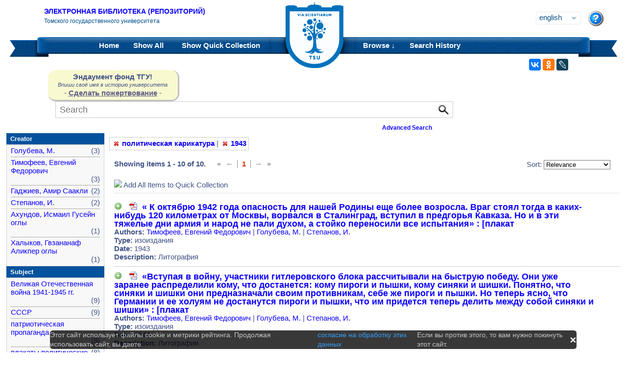

--- FILE ---
content_type: text/html;charset=UTF-8
request_url: https://vital.lib.tsu.ru/vital/access/manager/Repository?f1=sm_subject%3A%22%D0%BF%D0%BE%D0%BB%D0%B8%D1%82%D0%B8%D1%87%D0%B5%D1%81%D0%BA%D0%B0%D1%8F+%D0%BA%D0%B0%D1%80%D0%B8%D0%BA%D0%B0%D1%82%D1%83%D1%80%D0%B0%22&f0=sm_date%3A%221943%22
body_size: 11009
content:




<!DOCTYPE html 
     PUBLIC "-//W3C//DTD XHTML 1.0 Transitional//EN"
     "http://www.w3.org/TR/xhtml1/DTD/xhtml1-transitional.dtd">

<html xmlns="http://www.w3.org/1999/xhtml" dir="ltr">
<head>
<meta http-equiv="content-type" content="text/html; charset=UTF-8"/>
<meta name="yandex-verification" content="964cbbd830221fb7" />
<meta name="robots" content="noindex,follow,noarchive" />
<meta name="description" content="List of Titles" />
<meta name="keywords" content="" />
<meta name="author" content="Томский государственный Университет" />
<meta name="publisher" content="Томский государственный Университет" />
<meta name="distribution" content="global" />
<meta name="language" content="ru" />
<meta name="revisit-after" content="5 days" />



<title>List of Titles | Tomsk state university Research library</title>

<link rel="alternate" type="application/rss+xml" title="RSS 2.0" href="/vital/access/services/Feed?solrServerQuery=fq%253Dsm_subject%253A%2522%25D0%25BF%25D0%25BE%25D0%25BB%25D0%25B8%25D1%2582%25D0%25B8%25D1%2587%25D0%25B5%25D1%2581%25D0%25BA%25D0%25B0%25D1%258F%2B%25D0%25BA%25D0%25B0%25D1%2580%25D0%25B8%25D0%25BA%25D0%25B0%25D1%2582%25D1%2583%25D1%2580%25D0%25B0%2522%2526fq%253Dsm_date%253A%25221943%2522%2526fq%253DNOT%2B%2528ss_state%253AI%2BOR%2Bss_state%253AD%2529%2BAND%2Bsm_vitalSite%253A2%2BAND%2BNOT%2B%2528%2528bs_isCollection%253Atrue%2BOR%2Bbs_isCommunity%253Atrue%2529%2529%2BAND%2BNOT%2Bbs_isCModel%253Atrue%2BAND%2BNOT%2Bsm_contentmodel%253Avital%255C-system%255C%253AiconCM*%2BAND%2BNOT%2Bss_pid%253Asdep*%2BAND%2BNOT%2Bss_pid%253Asdef*%2BAND%2BNOT%2Bss_pid%253Afedora-system*%2526start%253D0%2526rows%253D15%2526facet%253Dtrue%2526facet.mincount%253D1%2526facet.sort%253Dcount%2526q%253Did%253A%255B*%2BTO%2B*%255D%2526qt%253Dstandard%2526facet.limit%253D20%2526facet.field%253Dsm_creator%2526facet.field%253Dsm_subject%2526facet.field%253Dsm_type%2526facet.field%253Dsm_date%2526sort%253Dscore%2Bdesc%252Css_dateNormalized%2Bdesc%252Csort_ss_title%2Basc" />



<link rel="shortcut icon" href="&#x2f;assets/interface/Images/favicon.ico" type="image/x-icon" />
<link rel="icon" href="&#x2f;assets/icons/favicon.png" type="image/png" />


<link rel="stylesheet" type="text/css" href="&#x2f;styles&#x2f;Default/menu.css?1"/>
<link rel="stylesheet" type="text/css" href="&#x2f;styles&#x2f;Default/style.css&#x3f;1"/>
<link rel="stylesheet" type="text/css" href="&#x2f;styles&#x2f;Default/jquery.css"/>
<link rel="stylesheet" type="text/css" href="&#x2f;styles&#x2f;Default/jquery-popup.css"/>
<link rel="stylesheet" type="text/css" href="&#x2f;styles&#x2f;Default/loading.css"/>
<link rel="stylesheet" type="text/css" href="&#x2f;assets/includes/FormCompletion/formcompletion.css"/>
<link rel="stylesheet" type="text/css" href="&#x2f;assets/interface/Default.css"/>
<link rel="stylesheet" type="text/css" href="&#x2f;assets/dropzone/dropzone.css"/>
<link rel="stylesheet" type="text/css" href="&#x2f;styles&#x2f;Default/jstree/style.css?25"/>
<link rel="stylesheet" type="text/css" href="&#x2f;styles&#x2f;Default/title.css?12"/>
<link rel="stylesheet" type="text/css" href="&#x2f;styles&#x2f;Default/library.css?29"/>
<link rel="stylesheet" type="text/css" href="&#x2f;styles&#x2f;Default/mime-sprite.css?4"/>
<link rel="stylesheet" type="text/css" href="&#x2f;styles&#x2f;Default/style.css&#x3f;1" media="print"/>
<link rel="stylesheet" type="text/css" href="&#x2f;styles&#x2f;Default/print.css" media="print"/>

<!--[if IE]>
<link rel="stylesheet" type="text/css" href="&#x2f;styles&#x2f;Default/style_ie.css"/>
<link rel="stylesheet" type="text/css" href="&#x2f;assets/includes/FormCompletion/formcompletion_ie.css"/>
</style>
<![endif]-->

  <!-- Silk Icons 1.3 <http://www.famfamfam.com/lab/icons/silk/> are licensed
       under the Creative Commons Attribution 2.5 License... -->

<script type="text/javascript" src="&#x2f;assets/scripts/calendarDateInput.js"></script>
<script type="text/javascript" src="&#x2f;assets/scripts/checkAll.js"></script>
<script type="text/javascript" src="&#x2f;assets/scripts/form.js"></script>
<script type="text/javascript" src="&#x2f;assets/scripts/listhandler.js"></script>
<script type="text/javascript" src="&#x2f;assets/scripts/reflection.js"></script>
<script type="text/javascript" src="&#x2f;assets/scripts/vital.js"></script>
<script type="text/javascript" src="&#x2f;assets/scripts/formReset.js"></script>
<script type="text/javascript" src="&#x2f;assets/scripts/combinedCheck.js"></script>
<script type="text/javascript" src="&#x2f;assets/scripts/emailValidator.js"></script>
<script type="text/javascript" src="&#x2f;assets/scripts/usernameValidator.js"></script>
<script type="text/javascript" src="&#x2f;assets/scripts/loading.js"></script>
<script type="text/javascript" src="&#x2f;assets/scripts/menu.js"></script>
<script type="text/javascript" src="&#x2f;assets/scripts/vitation.js"></script>
<script type="text/javascript" src="//ajax.googleapis.com/ajax/libs/jquery/1.11.1/jquery.min.js"></script>
<script>
if (!window.jQuery) {
    document.write('<script type="text/javascript" src="&#x2f;assets/scripts/META-INF/resources/webjars/jquery/1.11.1/jquery.min.js"><\/script>');
}
</script>
<script type="text/javascript" src="//ajax.googleapis.com/ajax/libs/jqueryui/1.10.4/jquery-ui.min.js"></script>
<script>
if (!window.jQuery) {
    document.write('<script type="text/javascript" src="&#x2f;assets/scripts/META-INF/resources/webjars/jquery-ui/1.10.4/ui/minified/jquery-ui.min.js"><\/script>');
}
</script>
<script type="text/javascript" src="&#x2f;assets/scripts/jquery.jstree.js"></script>
<script type="text/javascript" src="&#x2f;assets/scripts/jquery.cookie.js"></script>
<script type="text/javascript" src="&#x2f;assets/scripts/jquery.periodicalupdater.js"></script>
<script type="text/javascript" src="&#x2f;assets/scripts/jquery.updater.js"></script>
<script type="text/javascript" src="&#x2f;assets/scripts/ipv4Validator.js"></script>
<script type="text/javascript" src="&#x2f;assets/dropzone/dropzone.js"></script>
</head>

<!--<body dir="ltr">-->
<body>

<!-- Opening 'config/Header.vm' -->
<script src="/js/legacy.js"></script>
<a name="top"></a>
<div class="wrapper">
    <div class="header">
	<!--div style="width:10%;top:8px;position:relative;left:15px;">
	<a href="/vital/access/manager/Index" title="Начальная страница электронной библиотеки"><img src="/styles/Default/../images/logo1.jpg" style="height:60px;"></a>
	</div-->
	<div class="site_name" style="float:rightt">
	<a href="/">Электронная библиотека (репозиторий)</a>
	    <span>Томского государственного университета</span>
	</div>
	<form id="change_locale" method="post" action="/vital/access/manager/Repository">
    	<input type="hidden" name="$parameterSanitized" value=""/>
	<input id="locale" type="hidden" name="locale" value=''>

	<div id="block-locale-language" class="block block-locale">
	    <div class="block_content naked">
		<div class="languages">
		    		    <a href="#" id="lang_dropdown" onclick="localeA()">English</a>
		    <a href="javascript:changeLocale('ru-ru')" >Русский</a>
		    		</div>
	    </div>
	</div>
	<script type="text/javascript">
	function localeA() {
	    if ($('.languages').hasClass('active')) {
		$('.languages').removeClass('active');
	    } else {
		$('.languages').addClass('active');
	    }
	    return false;
	}
	function changeLocale(locale) {
	    $('#locale').val(locale);
	    $('#change_locale').submit();
	}
	</script>
	</form>
	<!--div class="locale" style="margin-top:19px;position:absolute;right:71px">
	    <form method="post" action="/vital/access/manager/Repository">
	    	    		    		<input type="hidden" name="f1" value="sm_subject:&quot;&#1087;&#1086;&#1083;&#1080;&#1090;&#1080;&#1095;&#1077;&#1089;&#1082;&#1072;&#1103; &#1082;&#1072;&#1088;&#1080;&#1082;&#1072;&#1090;&#1091;&#1088;&#1072;&quot;"/>
			     		    		<input type="hidden" name="f0" value="sm_date:&quot;1943&quot;"/>
			     	    <select name="locale" class="locale" onchange="this.form.submit();">
		<option value="en-us" selected="selected">Eng </option>
		<option value="ru-ru" >Рус </option>
	    </select>
	    </form>
	</div-->
	<div style="position:absolute;right:27px;top:22px">
	    <a href="/vital/access/manager/Help?f1=sm_subject%3A%22%D0%BF%D0%BE%D0%BB%D0%B8%D1%82%D0%B8%D1%87%D0%B5%D1%81%D0%BA%D0%B0%D1%8F+%D0%BA%D0%B0%D1%80%D0%B8%D0%BA%D0%B0%D1%82%D1%83%D1%80%D0%B0%22&amp;f0=sm_date%3A%221943%22"><img src="/styles/Default/../images/help.png"></a>
	</div>
    </div>
    <div class="main_menu_decor_l"></div>
    <div class="main_menu_decor_r"></div>
    <div class="main_menu">
	<div class="logo"><a href="/vital/access/manager/Index" title="Начальная страница электронной библиотеки"></a></div>    
	<div class="main_menu_l">
	    <ul class="menu sf-js-enabled sf-arrows">
	    <li class="first leaf">
				<a href="/vital/access/manager/Index"><b>Home</b></a>
	    </li>
	    <li class="leaf">
				<a href="/vital/access/manager/Repository?f1=sm_subject%3A%22%D0%BF%D0%BE%D0%BB%D0%B8%D1%82%D0%B8%D1%87%D0%B5%D1%81%D0%BA%D0%B0%D1%8F+%D0%BA%D0%B0%D1%80%D0%B8%D0%BA%D0%B0%D1%82%D1%83%D1%80%D0%B0%22&amp;f0=sm_date%3A%221943%22">Show <b>All</b> 
    		<span id="indexing">&nbsp;</span></a>
			    </li>
	    <li class="last leaf">
		<a href="/vital/access/manager/QuickCollection?f1=sm_subject%3A%22%D0%BF%D0%BE%D0%BB%D0%B8%D1%82%D0%B8%D1%87%D0%B5%D1%81%D0%BA%D0%B0%D1%8F+%D0%BA%D0%B0%D1%80%D0%B8%D0%BA%D0%B0%D1%82%D1%83%D1%80%D0%B0%22&amp;f0=sm_date%3A%221943%22">Show <b>Quick Collection</b> <span id="quickCollection">&nbsp;</span></a>
	    </li>
	    </ul>
	    </div>
	<div class="main_menu_r">
	    <ul class="menu sf-js-enabled sf-arrows">
	    	    	    <li class="first leaf expanded">
		    		<b><a href="#" onmouseover="mopen('m2')" onmouseout="mclosetime()">Browse &#8595;</a></b>
		<div id="m2" onmouseover="mcancelclosetime()" onmouseout="mclosetime()" style="position:absolute;visibility:hidden; background-color:#02529d;z-index:31;text-align:left;margin-left:2px;padding-left:0;display:grid;font-size:11pt;">
				    <a href="/vital/access/manager/Communities?f1=sm_subject%3A%22%D0%BF%D0%BE%D0%BB%D0%B8%D1%82%D0%B8%D1%87%D0%B5%D1%81%D0%BA%D0%B0%D1%8F+%D0%BA%D0%B0%D1%80%D0%B8%D0%BA%D0%B0%D1%82%D1%83%D1%80%D0%B0%22&amp;f0=sm_date%3A%221943%22">Communities &amp; Collections</a>
						    <a href="/vital/access/manager/Browse/Title?f1=sm_subject%3A%22%D0%BF%D0%BE%D0%BB%D0%B8%D1%82%D0%B8%D1%87%D0%B5%D1%81%D0%BA%D0%B0%D1%8F+%D0%BA%D0%B0%D1%80%D0%B8%D0%BA%D0%B0%D1%82%D1%83%D1%80%D0%B0%22&amp;f0=sm_date%3A%221943%22">By Title</a>
						    <a href="/vital/access/manager/Browse/Creator?f1=sm_subject%3A%22%D0%BF%D0%BE%D0%BB%D0%B8%D1%82%D0%B8%D1%87%D0%B5%D1%81%D0%BA%D0%B0%D1%8F+%D0%BA%D0%B0%D1%80%D0%B8%D0%BA%D0%B0%D1%82%D1%83%D1%80%D0%B0%22&amp;f0=sm_date%3A%221943%22">By Creator</a>
						    <a href="/vital/access/manager/Browse/Subject?f1=sm_subject%3A%22%D0%BF%D0%BE%D0%BB%D0%B8%D1%82%D0%B8%D1%87%D0%B5%D1%81%D0%BA%D0%B0%D1%8F+%D0%BA%D0%B0%D1%80%D0%B8%D0%BA%D0%B0%D1%82%D1%83%D1%80%D0%B0%22&amp;f0=sm_date%3A%221943%22">By Subject</a>
						    <a href="/vital/access/manager/Browse/Date?f1=sm_subject%3A%22%D0%BF%D0%BE%D0%BB%D0%B8%D1%82%D0%B8%D1%87%D0%B5%D1%81%D0%BA%D0%B0%D1%8F+%D0%BA%D0%B0%D1%80%D0%B8%D0%BA%D0%B0%D1%82%D1%83%D1%80%D0%B0%22&amp;f0=sm_date%3A%221943%22">By Date</a>
						    <a href="/vital/access/manager/AdditionalResources?f1=sm_subject%3A%22%D0%BF%D0%BE%D0%BB%D0%B8%D1%82%D0%B8%D1%87%D0%B5%D1%81%D0%BA%D0%B0%D1%8F+%D0%BA%D0%B0%D1%80%D0%B8%D0%BA%D0%B0%D1%82%D1%83%D1%80%D0%B0%22&amp;f0=sm_date%3A%221943%22">Additional Resources</a>
				</div>
	    </li>	    
	    	    	    <li class="leaf">
		<b><a href="/vital/access/manager/SearchHistory">Search History</a></b>
	    </li>
	    <!--li class="last leaf">
		<b><a href="/vital/access/manager/ClearSession">Clear Session</a></b>
	    </li-->
	</ul>

        </div>
    </div>
</div>

<div id="container">



<!--div id="navigation1">
<div style="clear:both">
<ul id="sddm1" style="float:left">

<li><a href="/vital/access/manager/Index"><b>Home</b></a></li>

<li><a href="/vital/access/manager/Repository">Show <b>All</b> 
    <span id="indexing">&nbsp;</span></a>
</li>

<li>
    <a href="/vital/access/manager/QuickCollection">Show <b>Quick Collection</b> <span id="quickCollection">&nbsp;</span></a>
</li>

        <li><b><a href="#" onmouseover="mopen('m2')" onmouseout="mclosetime()">Highlights &#8595;</a></b>
	<div id="m2" onmouseover="mcancelclosetime()" onmouseout="mclosetime()">
	    	    	    		<a href="/vital/access/manager/statistics/Index/50">Most Accessed Items</a>
	    	    		<a href="/vital/access/manager/statistics/Group/50/Creator">Most Accessed Authors</a>
	    	    		<a href="/vital/access/manager/statistics/LatestAdditions">Recent Additions</a>
	    	</div>
    </li>
    
    <li>
	<b>
	    <a href="#" onmouseover="mopen('m1')" onmouseout="mclosetime()">Browse &#8595;</a>
	</b>
	<div id="m1" onmouseover="mcancelclosetime()" onmouseout="mclosetime()">
		    <a href="/vital/access/manager/Communities">Communities &amp; Collections</a>
			    <a href="/vital/access/manager/Browse/Title">By Title</a>
			    <a href="/vital/access/manager/Browse/Creator">By Creator</a>
			    <a href="/vital/access/manager/Browse/Subject">By Subject</a>
			    <a href="/vital/access/manager/Browse/Date">By Date</a>
			    <a href="/vital/access/manager/AdditionalResources">Additional Resources</a>
		</div>
    </li>
<li></li>

<li>
<b><a href="/vital/access/manager/SearchHistory">Search History</a></b>
</li>

<li>
<b><a href="/vital/access/manager/ClearSession">Clear Session</a></b>
</li>

<li>
<b><a href="/vital/access/manager/Help">Help</a><span>&nbsp;</span></b>
</li>

</ul>

<div style="clear:both;display:block"></div>
</div>
</div-->

<center>
<script type="text/javascript">
    jQuery(document).ready(function(){
	jQuery('#search-form').submit(function(e) {
	    var st=$(":radio[name=search_type]").filter(":checked").val();
	    switch (st) {
		case '2':
		    $(this).append("<input type='hidden' name='source' value='Advenced'><input type='hidden' name='field1' value='search_creator'><input type='hidden' name='query1' value='"+$('#search_input').val()+"'>");
		    $(this.query).remove();
		    $(this.queryType).remove();
		    break;
		case '3':
		    $(this).append("<input type='hidden' name='source' value='Advenced'><input type='hidden' name='field1' value='title'><input type='hidden' name='query1' value='"+$('#search_input').val()+"'>");
		    $(this.query).remove();
		    $(this.queryType).remove();	
		    break;
	    }
	    //$(this.search_type).remove();
	});

	$(function() {
	    $(window).scroll(function() {
		if($(this).scrollTop() != 0) {
		    $('#toTop').fadeIn();
		} else {
		    $('#toTop').fadeOut();
		}
	    });
	    $('#toTop').click(function() { 
		$('body,html').animate({scrollTop:0},800);
	    }); 
	});
    });
</script>

<div id="navigation3">
    <div class="wotd" style="float:left;margin-top:-14px;margin-left:85px;padding-top:5px;padding-bottom:5px;width:265px;background:#f9f9d0;">
    <span style="font-size:15px;"><b>Эндаумент фонд ТГУ!</b></span><br>
    <span style="font-size:11px;"><i>Впиши своё имя в историю университета</i></span><br>
    <!--a style="color:#fff;background-color:#555EA8;padding-left:5px;padding-right:5px;padding-bottom:2px;border-radius:5px;" href="https://fond.tsu.ru/?page_id=274">Сделать пожертвование</a-->
    - <a style="text-decoration: underline;" href="https://fond.tsu.ru/?page_id=274" onclick=counter_ef()>Сделать пожертвование</a> -
<script>
function counter_ef() {
    jQuery.ajax("/cgi-bin/counter.cgi");
}
</script>
    </div>
<div style="float:left;margin-left:100px;">
    			    <form id="search-form" method="get" action="/vital/access/manager/Repository"">
	
	
        <ul id="sddmLower">

    	<li class="first">
			    <input class="text" type="text" name="query" id="search_input" value=""  placeholder="Search"/>
	    <input type="hidden" name="queryType" value="vitalDismax"/>
	
	    <!--input class="button" type="submit" value="Search"/-->
	    <input src="/img/search.png" type="image" style="vertical-align: bottom; padding: 0;height:28px;position:absolute;top:3px;right:6px;"/>
	</li>
    
    	<li style="font-size: 80%;text-align:right;padding-right:40px;padding-top:8px;">
	    <table width="100%">
		<tr><td align="left">&nbsp;&nbsp;
                	    <td width="50%">
	    <a href="/vital/access/manager/Advanced"><b>Advanced Search</b></a>
	    </table>
	</li>
    
    
    </ul>

    	</form>
    </div>
</div>


</center>


<div id="layout_container">

<div id="layout">
    <div class="filters clearcomplete" style="margin-left:210px;">
    	<a href="/vital/access/manager/Repository?f0=sm_date%3A%221943%22"><span class="filter">политическая карикатура</span></a>   |      	<a href="/vital/access/manager/Repository?f1=sm_subject%3A%22%D0%BF%D0%BE%D0%BB%D0%B8%D1%82%D0%B8%D1%87%D0%B5%D1%81%D0%BA%D0%B0%D1%8F+%D0%BA%D0%B0%D1%80%D0%B8%D0%BA%D0%B0%D1%82%D1%83%D1%80%D0%B0%22"><span class="filter">1943</span></a>         </div>

    <div id="layout_content">
<!-- Closing 'config/Header.vm' -->



    
<!-- ///////////////////////////////////////////////////////////////////// -->
<!-- // Start of content. //////////////////////////////////////////////// -->











    	<p class="quick_collection">Add to Quick Collection &nbsp;
        	<a href="/vital/access/services/QuickCollectionBatch?resultQuery=">All 10 Results</a><!-- | <a href="">None</a>--></p>
        
<div style="padding-bottom:40px;padding-top:10px;">
<div style="float:left;padding-right:20px;">
    <b>Showing items 1 - 10 of 10.</b>
</div>
<div style="float:left;">
       <ul class="search_navigation top">
      <li class="disabled first" title="First">&laquo;</li>
      <li class="disabled right_bounded" title="Previous">&larr;</li>


   
         <li class="emphasis">1</li>
      
      <li class="disabled left_bounded" title="Next">&rarr;</li>
      <li class="disabled" title="Last">&raquo;</li>
   </ul>
</div>




<div style="float:right;margin-right:20px;">
    <form method="get" name="sort">

                                        <input type="hidden" name="f1" value="sm_subject:&quot;&#1087;&#1086;&#1083;&#1080;&#1090;&#1080;&#1095;&#1077;&#1089;&#1082;&#1072;&#1103; &#1082;&#1072;&#1088;&#1080;&#1082;&#1072;&#1090;&#1091;&#1088;&#1072;&quot;"/>
                                                                <input type="hidden" name="f0" value="sm_date:&quot;1943&quot;"/>
                            
    Sort:
    <select name="sort" onchange="this.form.submit();">
	<option value="" >Relevance</option>
	<option value="sort_ss_title/" >Title Ascending</option>
	<option value="sort_ss_title\" >Title Descending</option>
	<option value="sort_ss_sm_creator/" >Creator Ascending</option>
	<option value="sort_ss_sm_creator\" >Creator Descending</option>
	<option value="ss_dateNormalized/" >Date Ascending</option>
	<option value="ss_dateNormalized\" >Date Descending</option>
	<!--option value="bs_metadata.fulltext/" >Full Text Ascending</option>
	<option value="bs_metadata.fulltext\" >Full Text Descending</option>
	<option value="bs_metadata.peerreviewed/" >Reviewed Ascending</option>
	<option value="bs_metadata.peerreviewed\" >Reviewed Descending</option-->
    </select>
    </form>
</div>
</div>

<div class="resultList">

<div style="clear:both;">
<img id="toggleQuickCollection" src="/assets/icons/add.png" onclick="toggleAllQuickCollection(true, 'Remove All Items from Quick Collection', '/assets/icons/cart_delete.png')"/>&nbsp;<span id="toggleQCText">Add All Items to Quick Collection</span>
<hr />
</div>

<div class="searchResult">
    <div class="searchResultInfo">
                        <div class="title">
                      <img id="quickCollection0" src="/vital/access/services/QuickCollection/vtls:000478845?icon=" class="quickCollection" onclick="toggleMembership(this)" alt="Add"/>&nbsp;
                      		    		    		    		    		    		    		    				    			<a href="/vital/access/services/Download/vtls:000478845/SOURCE1?view=true" title="Read: &laquo; &#1050; &#1086;&#1082;&#1090;&#1103;&#1073;&#1088;&#1102; 1942 &#1075;&#1086;&#1076;&#1072; &#1086;&#1087;&#1072;&#1089;&#1085;&#1086;&#1089;&#1090;&#1100; &#1076;&#1083;&#1103; &#1085;&#1072;&#1096;&#1077;&#1081; &#1056;&#1086;&#1076;&#1080;&#1085;&#1099; &#1077;&#1097;&#1077; &#1073;&#1086;&#1083;&#1077;&#1077; &#1074;&#1086;&#1079;&#1088;&#1086;&#1089;&#1083;&#1072;. &#1042;&#1088;&#1072;&#1075; &#1089;&#1090;&#1086;&#1103;&#1083; &#1090;&#1086;&#1075;&#1076;&#1072; &#1074; &#1082;&#1072;&#1082;&#1080;&#1093;-&#1085;&#1080;&#1073;&#1091;&#1076;&#1100; 120 &#1082;&#1080;&#1083;&#1086;&#1084;&#1077;&#1090;&#1088;&#1072;&#1093; &#1086;&#1090; &#1052;&#1086;&#1089;&#1082;&#1074;&#1099;, &#1074;&#1086;&#1088;&#1074;&#1072;&#1083;&#1089;&#1103; &#1074; &#1057;&#1090;&#1072;&#1083;&#1080;" type="application/pdf"><span class="application_pdf"></span></a>
		    				
	    		    	          &nbsp;<a href="/vital/access/manager/Repository/vtls:000478845">« К октябрю 1942 года опасность для нашей Родины еще более возросла. Враг стоял тогда в каких-нибудь 120 километрах от Москвы, ворвался в Сталинград, вступил в предгорья Кавказа. Но и в эти тяжелые дни армия и народ не пали духом, а стойко переносили все испытания» : [плакат</a>
        </div>


<div class="info">
<strong>Authors:</strong>
 <a href="/vital/access/manager/Repository?f0=sm_creator%3A%22%D0%A2%D0%B8%D0%BC%D0%BE%D1%84%D0%B5%D0%B5%D0%B2%2C+%D0%95%D0%B2%D0%B3%D0%B5%D0%BD%D0%B8%D0%B9+%D0%A4%D0%B5%D0%B4%D0%BE%D1%80%D0%BE%D0%B2%D0%B8%D1%87%22">&#1058;&#1080;&#1084;&#1086;&#1092;&#1077;&#1077;&#1074;, &#1045;&#1074;&#1075;&#1077;&#1085;&#1080;&#1081; &#1060;&#1077;&#1076;&#1086;&#1088;&#1086;&#1074;&#1080;&#1095;</a>  |   <a href="/vital/access/manager/Repository?f0=sm_creator%3A%22%D0%93%D0%BE%D0%BB%D1%83%D0%B1%D0%B5%D0%B2%D0%B0%2C+%D0%9C.%22">&#1043;&#1086;&#1083;&#1091;&#1073;&#1077;&#1074;&#1072;, &#1052;.</a>  |   <a href="/vital/access/manager/Repository?f0=sm_creator%3A%22%D0%A1%D1%82%D0%B5%D0%BF%D0%B0%D0%BD%D0%BE%D0%B2%2C+%D0%98.%22">&#1057;&#1090;&#1077;&#1087;&#1072;&#1085;&#1086;&#1074;, &#1048;.</a>  </div>





	
                  <div class="info">
            <strong>Type:</strong> изоиздания
          </div>
        

                  <div class="info">
            <strong>Date:</strong> 1943
          </div>
        

                                      <div class="info">
            <strong>Description:</strong>
                        &#x41b;&#x438;&#x442;&#x43e;&#x433;&#x440;&#x430;&#x444;&#x438;&#x44f;
                      </div>
        




</div>



</div>
<div class="searchResult">
    <div class="searchResultInfo">
                        <div class="title">
                      <img id="quickCollection1" src="/vital/access/services/QuickCollection/vtls:000478836?icon=" class="quickCollection" onclick="toggleMembership(this)" alt="Add"/>&nbsp;
                      		    		    		    		    		    		    		    				    			<a href="/vital/access/services/Download/vtls:000478836/SOURCE1?view=true" title="Read: &laquo;&#1042;&#1089;&#1090;&#1091;&#1087;&#1072;&#1103; &#1074; &#1074;&#1086;&#1081;&#1085;&#1091;, &#1091;&#1095;&#1072;&#1089;&#1090;&#1085;&#1080;&#1082;&#1080; &#1075;&#1080;&#1090;&#1083;&#1077;&#1088;&#1086;&#1074;&#1089;&#1082;&#1086;&#1075;&#1086; &#1073;&#1083;&#1086;&#1082;&#1072; &#1088;&#1072;&#1089;&#1089;&#1095;&#1080;&#1090;&#1099;&#1074;&#1072;&#1083;&#1080; &#1085;&#1072; &#1073;&#1099;&#1089;&#1090;&#1088;&#1091;&#1102; &#1087;&#1086;&#1073;&#1077;&#1076;&#1091;. &#1054;&#1085;&#1080; &#1091;&#1078;&#1077; &#1079;&#1072;&#1088;&#1072;&#1085;&#1077;&#1077; &#1088;&#1072;&#1089;&#1087;&#1088;&#1077;&#1076;&#1077;&#1083;&#1080;&#1083;&#1080; &#1082;&#1086;&#1084;&#1091;, &#1095;&#1090;&#1086; &#1076;&#1086;&#1089;&#1090;&#1072;&#1085;&#1077;&#1090;&#1089;&#1103;: &#1082;" type="application/pdf"><span class="application_pdf"></span></a>
		    				
	    		    	          &nbsp;<a href="/vital/access/manager/Repository/vtls:000478836">«Вступая в войну, участники гитлеровского блока рассчитывали на быструю победу. Они уже заранее распределили кому, что достанется: кому пироги и пышки, кому синяки и шишки. Понятно, что синяки и шишки они предназначали своим противникам, себе же пироги и пышки. Но теперь ясно, что Германии и ее холуям не достанутся пироги и пышки, что им придется теперь делить между собой синяки и шишки» : [плакат</a>
        </div>


<div class="info">
<strong>Authors:</strong>
 <a href="/vital/access/manager/Repository?f0=sm_creator%3A%22%D0%A2%D0%B8%D0%BC%D0%BE%D1%84%D0%B5%D0%B5%D0%B2%2C+%D0%95%D0%B2%D0%B3%D0%B5%D0%BD%D0%B8%D0%B9+%D0%A4%D0%B5%D0%B4%D0%BE%D1%80%D0%BE%D0%B2%D0%B8%D1%87%22">&#1058;&#1080;&#1084;&#1086;&#1092;&#1077;&#1077;&#1074;, &#1045;&#1074;&#1075;&#1077;&#1085;&#1080;&#1081; &#1060;&#1077;&#1076;&#1086;&#1088;&#1086;&#1074;&#1080;&#1095;</a>  |   <a href="/vital/access/manager/Repository?f0=sm_creator%3A%22%D0%93%D0%BE%D0%BB%D1%83%D0%B1%D0%B5%D0%B2%D0%B0%2C+%D0%9C.%22">&#1043;&#1086;&#1083;&#1091;&#1073;&#1077;&#1074;&#1072;, &#1052;.</a>  |   <a href="/vital/access/manager/Repository?f0=sm_creator%3A%22%D0%A1%D1%82%D0%B5%D0%BF%D0%B0%D0%BD%D0%BE%D0%B2%2C+%D0%98.%22">&#1057;&#1090;&#1077;&#1087;&#1072;&#1085;&#1086;&#1074;, &#1048;.</a>  </div>





	
                  <div class="info">
            <strong>Type:</strong> изоиздания
          </div>
        

                  <div class="info">
            <strong>Date:</strong> 1943
          </div>
        

                                      <div class="info">
            <strong>Description:</strong>
                        &#x41b;&#x438;&#x442;&#x43e;&#x433;&#x440;&#x430;&#x444;&#x438;&#x44f;
                      </div>
        




</div>



</div>
<div class="searchResult">
    <div class="searchResultInfo">
                        <div class="title">
                      <img id="quickCollection2" src="/vital/access/services/QuickCollection/vtls:000478835?icon=" class="quickCollection" onclick="toggleMembership(this)" alt="Add"/>&nbsp;
                      		    		    		    		    		    		    		    				    			<a href="/vital/access/services/Download/vtls:000478835/SOURCE1?view=true" title="Read: &laquo;&#1060;&#1072;&#1096;&#1080;&#1089;&#1090;&#1089;&#1082;&#1072;&#1103; &#1043;&#1077;&#1088;&#1084;&#1072;&#1085;&#1080;&#1103; &#1087;&#1077;&#1088;&#1077;&#1078;&#1080;&#1074;&#1072;&#1077;&#1090; &#1075;&#1083;&#1091;&#1073;&#1086;&#1082;&#1080;&#1081; &#1082;&#1088;&#1080;&#1079;&#1080;&#1089;. &#1054;&#1085;&#1072; &#1089;&#1090;&#1086;&#1080;&#1090; &#1087;&#1077;&#1088;&#1077;&#1076; &#1089;&#1074;&#1086;&#1077;&#1081; &#1082;&#1072;&#1090;&#1072;&#1089;&#1090;&#1088;&#1086;&#1092;&#1086;&#1081;&raquo;" type="application/pdf"><span class="application_pdf"></span></a>
		    				
	    		    	          &nbsp;<a href="/vital/access/manager/Repository/vtls:000478835">«Фашистская Германия переживает глубокий кризис. Она стоит перед своей катастрофой» : [плакат</a>
        </div>


<div class="info">
<strong>Authors:</strong>
 <a href="/vital/access/manager/Repository?f0=sm_creator%3A%22%D0%A2%D0%B8%D0%BC%D0%BE%D1%84%D0%B5%D0%B5%D0%B2%2C+%D0%95%D0%B2%D0%B3%D0%B5%D0%BD%D0%B8%D0%B9+%D0%A4%D0%B5%D0%B4%D0%BE%D1%80%D0%BE%D0%B2%D0%B8%D1%87%22">&#1058;&#1080;&#1084;&#1086;&#1092;&#1077;&#1077;&#1074;, &#1045;&#1074;&#1075;&#1077;&#1085;&#1080;&#1081; &#1060;&#1077;&#1076;&#1086;&#1088;&#1086;&#1074;&#1080;&#1095;</a>  |   <a href="/vital/access/manager/Repository?f0=sm_creator%3A%22%D0%93%D0%BE%D0%BB%D1%83%D0%B1%D0%B5%D0%B2%D0%B0%2C+%D0%9C.%22">&#1043;&#1086;&#1083;&#1091;&#1073;&#1077;&#1074;&#1072;, &#1052;.</a>  </div>





	
                  <div class="info">
            <strong>Type:</strong> изоиздания
          </div>
        

                  <div class="info">
            <strong>Date:</strong> 1943
          </div>
        

                                      <div class="info">
            <strong>Description:</strong>
                        &#x41b;&#x438;&#x442;&#x43e;&#x433;&#x440;&#x430;&#x444;&#x438;&#x44f;
                      </div>
        




</div>



</div>
<div class="searchResult">
    <div class="searchResultInfo">
                        <div class="title">
                      <img id="quickCollection3" src="/vital/access/services/QuickCollection/koha:000996745?icon=" class="quickCollection" onclick="toggleMembership(this)" alt="Add"/>&nbsp;
                      		    		    		    		    		    		    		    				    			<a href="/vital/access/services/Download/koha:000996745/SOURCE1?view=true" title="Read: &#1050;&#1072;&#1082; &#1072;&#1084;&#1091;&#1088;&#1089;&#1082;&#1080;&#1081; &#1087;&#1072;&#1088;&#1077;&#1085;&#1077;&#1082; &#1076;&#1077;&#1089;&#1103;&#1090;&#1100; &#1092;&#1088;&#1080;&#1094;&#1077;&#1074; &#1087;&#1088;&#1080;&#1074;&#1086;&#1083;&#1086;&#1082;" type="application/pdf"><span class="application_pdf"></span></a>
		    				
	    		    	          &nbsp;<a href="/vital/access/manager/Repository/koha:000996745">Как амурский паренек десять фрицев приволок : [плакат]</a>
        </div>







	
                  <div class="info">
            <strong>Type:</strong> изоиздания
          </div>
        

                  <div class="info">
            <strong>Date:</strong> 1943
          </div>
        

                                      <div class="info">
            <strong>Description:</strong>
                        &#x42f;&#x437;&#x44b;&#x43a;&#x20;&#x440;&#x443;&#x441;&#x441;&#x43a;&#x438;&#x439;
                      </div>
        




</div>



</div>
<div class="searchResult">
    <div class="searchResultInfo">
                        <div class="title">
                      <img id="quickCollection4" src="/vital/access/services/QuickCollection/vtls:000495441?icon=" class="quickCollection" onclick="toggleMembership(this)" alt="Add"/>&nbsp;
                      		    		    		    		    		    		    		    				    			<a href="/vital/access/services/Download/vtls:000495441/SOURCE1?view=true" title="Read: &#1054;&#1076;&#1080;&#1085; &#1080;&#1079; &#1084;&#1085;&#1086;&#1075;&#1080;&#1093;. &#1042;&#1080;&#1076;&#1072;&#1090;&#1100;, &#1086;&#1085; &#1079;&#1072;&#1087;&#1086;&#1084;&#1085;&#1080;&#1083; &#1042;&#1077;&#1083;&#1080;&#1082;&#1080;&#1077; &#1051;&#1091;&#1082;&#1080; &#1048;, &#1079;&#1085;&#1072;&#1090;&#1100;, &#1087;&#1086;&#1091;&#1084;&#1085;&#1077;&#1083; - &#1077;&#1089;&#1083;&#1080; &#1087;&#1086;&#1076;&#1085;&#1103;&#1090;&#1099; &#1088;&#1091;&#1082;&#1080;" type="application/pdf"><span class="application_pdf"></span></a>
		    				
	    		    	          &nbsp;<a href="/vital/access/manager/Repository/vtls:000495441">Один из многих. Видать, он запомнил Великие Луки И, знать, поумнел - если подняты руки : [плакат]</a>
        </div>


<div class="info">
<strong>Authors:</strong>
 <a href="/vital/access/manager/Repository?f0=sm_creator%3A%22%D0%93%D0%B0%D0%B4%D0%B6%D0%B8%D0%B5%D0%B2%2C+%D0%90%D0%BC%D0%B8%D1%80+%D0%A1%D0%B0%D0%B0%D0%BA%D0%BB%D0%B8%22">&#1043;&#1072;&#1076;&#1078;&#1080;&#1077;&#1074;, &#1040;&#1084;&#1080;&#1088; &#1057;&#1072;&#1072;&#1082;&#1083;&#1080;</a>  </div>





	
                  <div class="info">
            <strong>Type:</strong> изоиздания
          </div>
        

                  <div class="info">
            <strong>Date:</strong> 1943
          </div>
        

                                      <div class="info">
            <strong>Description:</strong>
                        &#x41b;&#x438;&#x442;&#x43e;&#x433;&#x440;&#x430;&#x444;&#x438;&#x44f;
                      </div>
        




</div>



</div>
<div class="searchResult">
    <div class="searchResultInfo">
                        <div class="title">
                      <img id="quickCollection5" src="/vital/access/services/QuickCollection/vtls:000502072?icon=" class="quickCollection" onclick="toggleMembership(this)" alt="Add"/>&nbsp;
                      		    		    		    		    		    		    				    			<a href="/vital/access/services/Download/vtls:000502072/SOURCE1?view=true" title="Read: &#1054;&#1089;&#1100; &#1089;&#1083;&#1086;&#1084;&#1072;&#1083;&#1072;&#1089;&#1100;!... &#1042; &#1086;&#1076;&#1085;&#1086;&#1081; &#1082;&#1091;&#1095;&#1077; &#1043;&#1080;&#1090;&#1083;&#1077;&#1088; &#1073;&#1091;&#1076;&#1077;&#1090; &#1074;&#1084;&#1077;&#1089;&#1090;&#1077; &#1089; &#1044;&#1091;&#1095;&#1077;!" type="application/pdf"><span class="application_pdf"></span></a>
		    				
	    		    	          &nbsp;<a href="/vital/access/manager/Repository/vtls:000502072">Ось сломалась!... В одной куче Гитлер будет вместе с Дуче! : [плакат]</a>
        </div>







	
                  <div class="info">
            <strong>Type:</strong> изоиздания
          </div>
        

                  <div class="info">
            <strong>Date:</strong> 1943
          </div>
        

                                      <div class="info">
            <strong>Description:</strong>
                        &#x411;&#x443;&#x43c;&#x430;&#x433;&#x430;,&#x20;&#x433;&#x443;&#x430;&#x448;&#x44c;
                      </div>
        




</div>



</div>
<div class="searchResult">
    <div class="searchResultInfo">
                        <div class="title">
                      <img id="quickCollection6" src="/vital/access/services/QuickCollection/vtls:000495483?icon=" class="quickCollection" onclick="toggleMembership(this)" alt="Add"/>&nbsp;
                      		    		    		    		    		    		    		    				    			<a href="/vital/access/services/Download/vtls:000495483/SOURCE1?view=true" title="Read: &#1059;&#1076;&#1072;&#1088; &#1079;&#1072; &#1091;&#1076;&#1072;&#1088;&#1086;&#1084;! &#1048; &#1074;&#1086;&#1077;&#1090; &#1096;&#1072;&#1082;&#1072;&#1083;: &quot;&#1047;&#1072;&#1095;&#1077;&#1084; &#1103; &#1074; &#1056;&#1086;&#1089;&#1089;&#1080;&#1080; &#1076;&#1086;&#1073;&#1099;&#1095;&#1091; &#1080;&#1089;&#1082;&#1072;&#1083;?&quot;" type="application/pdf"><span class="application_pdf"></span></a>
		    				
	    		    	          &nbsp;<a href="/vital/access/manager/Repository/vtls:000495483">Удар за ударом! И воет шакал: "Зачем я в России добычу искал?" : [плакат]</a>
        </div>


<div class="info">
<strong>Authors:</strong>
 <a href="/vital/access/manager/Repository?f0=sm_creator%3A%22%D0%A5%D0%B0%D0%BB%D1%8B%D0%BA%D0%BE%D0%B2%2C+%D0%93%D0%B2%D0%B7%D0%B0%D0%BD%D0%B0%D0%BD%D0%B0%D1%84+%D0%90%D0%BB%D0%B8%D0%BA%D0%BF%D0%B5%D1%80+%D0%BE%D0%B3%D0%BB%D1%8B%22">&#1061;&#1072;&#1083;&#1099;&#1082;&#1086;&#1074;, &#1043;&#1074;&#1079;&#1072;&#1085;&#1072;&#1085;&#1072;&#1092; &#1040;&#1083;&#1080;&#1082;&#1087;&#1077;&#1088; &#1086;&#1075;&#1083;&#1099;</a>  </div>





	
                  <div class="info">
            <strong>Type:</strong> изоиздания
          </div>
        

                  <div class="info">
            <strong>Date:</strong> 1943
          </div>
        

                                      <div class="info">
            <strong>Description:</strong>
                        &#x41b;&#x438;&#x442;&#x43e;&#x433;&#x440;&#x430;&#x444;&#x438;&#x44f;
                      </div>
        




</div>



</div>
<div class="searchResult">
    <div class="searchResultInfo">
                        <div class="title">
                      <img id="quickCollection7" src="/vital/access/services/QuickCollection/vtls:000495443?icon=" class="quickCollection" onclick="toggleMembership(this)" alt="Add"/>&nbsp;
                      		    		    		    		    		    		    		    				    			<a href="/vital/access/services/Download/vtls:000495443/SOURCE1?view=true" title="Read: &#1060;&#1088;&#1080;&#1094; &#1080; &#1043;&#1072;&#1085;&#1089;.- &#1063;&#1090;&#1086; &#1090;&#1099; &#1076;&#1077;&#1083;&#1072;&#1077;&#1096;&#1100;, &#1043;&#1072;&#1085;&#1089;? - &#1053;&#1072;&#1096; &#1075;&#1072;&#1088;&#1085;&#1080;&#1079;&#1086;&#1085; &#1085;&#1077; &#1089;&#1076;&#1072;&#1077;&#1090;&#1089;&#1103;, &#1087;&#1086;&#1101;&#1090;&#1086;&#1084;&#1091; &#1103; &#1079;&#1072;&#1088;&#1072;&#1085;&#1077;&#1077; &#1088;&#1086;&#1102; &#1089;&#1077;&#1073;&#1077; &#1084;&#1086;&#1075;&#1080;&#1083;&#1091;" type="application/pdf"><span class="application_pdf"></span></a>
		    				
	    		    	          &nbsp;<a href="/vital/access/manager/Repository/vtls:000495443">Фриц и Ганс.- Что ты делаешь, Ганс? - Наш гарнизон не сдается, поэтому я заранее рою себе могилу : [плакат]</a>
        </div>


<div class="info">
<strong>Authors:</strong>
 <a href="/vital/access/manager/Repository?f0=sm_creator%3A%22%D0%90%D1%85%D1%83%D0%BD%D0%B4%D0%BE%D0%B2%2C+%D0%98%D1%81%D0%BC%D0%B0%D0%B8%D0%BB+%D0%93%D1%83%D1%81%D0%B5%D0%B9%D0%BD+%D0%BE%D0%B3%D0%BB%D1%8B%22">&#1040;&#1093;&#1091;&#1085;&#1076;&#1086;&#1074;, &#1048;&#1089;&#1084;&#1072;&#1080;&#1083; &#1043;&#1091;&#1089;&#1077;&#1081;&#1085; &#1086;&#1075;&#1083;&#1099;</a>  </div>





	
                  <div class="info">
            <strong>Type:</strong> изоиздания
          </div>
        

                  <div class="info">
            <strong>Date:</strong> 1943
          </div>
        

                                      <div class="info">
            <strong>Description:</strong>
                        &#x41b;&#x438;&#x442;&#x43e;&#x433;&#x440;&#x430;&#x444;&#x438;&#x44f;
                      </div>
        




</div>



</div>
<div class="searchResult">
    <div class="searchResultInfo">
                        <div class="title">
                      <img id="quickCollection8" src="/vital/access/services/QuickCollection/vtls:000495437?icon=" class="quickCollection" onclick="toggleMembership(this)" alt="Add"/>&nbsp;
                      		    		    		    		    		    		    		    				    			<a href="/vital/access/services/Download/vtls:000495437/SOURCE1?view=true" title="Read: &#1060;&#1088;&#1080;&#1094;&#1099; &#1074; &#1050;&#1080;&#1089;&#1083;&#1086;&#1074;&#1086;&#1076;&#1089;&#1082;&#1077;. &#1059;&#1082;&#1086;&#1083; &#1096;&#1090;&#1099;&#1082;&#1086;&#1084;, &#1089;&#1074;&#1080;&#1085;&#1094;&#1086;&#1074;&#1099;&#1081; &#1076;&#1091;&#1096;, &#1048; &#1084;&#1077;&#1088;&#1090;&#1074;&#1099;&#1081; &#1095;&#1072;&#1089; &#1091; &#1087;&#1088;&#1091;&#1089;&#1089;&#1082;&#1080;&#1093; &#1076;&#1091;&#1096;" type="application/pdf"><span class="application_pdf"></span></a>
		    				
	    		    	          &nbsp;<a href="/vital/access/manager/Repository/vtls:000495437">Фрицы в Кисловодске. Укол штыком, свинцовый душ, И мертвый час у прусских душ : [плакат]</a>
        </div>


<div class="info">
<strong>Authors:</strong>
 <a href="/vital/access/manager/Repository?f0=sm_creator%3A%22%D0%93%D0%B0%D0%B4%D0%B6%D0%B8%D0%B5%D0%B2%2C+%D0%90%D0%BC%D0%B8%D1%80+%D0%A1%D0%B0%D0%B0%D0%BA%D0%BB%D0%B8%22">&#1043;&#1072;&#1076;&#1078;&#1080;&#1077;&#1074;, &#1040;&#1084;&#1080;&#1088; &#1057;&#1072;&#1072;&#1082;&#1083;&#1080;</a>  </div>





	
                  <div class="info">
            <strong>Type:</strong> изоиздания
          </div>
        

                  <div class="info">
            <strong>Date:</strong> 1943
          </div>
        

                                      <div class="info">
            <strong>Description:</strong>
                        &#x41b;&#x438;&#x442;&#x43e;&#x433;&#x440;&#x430;&#x444;&#x438;&#x44f;
                      </div>
        




</div>



</div>
<div class="searchResult">
    <div class="searchResultInfo">
                        <div class="title">
                      <img id="quickCollection9" src="/vital/access/services/QuickCollection/vtls:000501982?icon=" class="quickCollection" onclick="toggleMembership(this)" alt="Add"/>&nbsp;
                      		    		    		    		    		    		    				    			<a href="/vital/access/services/Download/vtls:000501982/SOURCE1?view=true" title="Read: &#1063;&#1090;&#1086;&#1073;&#1099; &#1080;&#1084;&#1077;&#1090;&#1100; &#1089;&#1077;&#1073;&#1077; &#1086;&#1087;&#1086;&#1088;&#1091;, &#1079;&#1072;&#1074;&#1077;&#1083; &#1073;&#1072;&#1085;&#1082;&#1080;&#1088; &#1089;&#1086;&#1073;&#1072;&#1095;&#1100;&#1102; &#1089;&#1074;&#1086;&#1088;&#1091;. &#1062;&#1077;&#1087;&#1085;&#1099;&#1077; &#1087;&#1089;&#1099; &#1087;&#1086; &#1089;&#1074;&#1077;&#1090;&#1091; &#1088;&#1099;&#1097;&#1091;&#1090; &#1080; &#1087;&#1088;&#1080;&#1073;&#1099;&#1083;&#1100; &#1076;&#1083;&#1103; &#1073;&#1072;&#1085;&#1082;&#1080;&#1088;&#1086;&#1074; &#1080;&#1097;&#1091;&#1090;" type="application/pdf"><span class="application_pdf"></span></a>
		    				
	    		    	          &nbsp;<a href="/vital/access/manager/Repository/vtls:000501982">Чтобы иметь себе опору, завел банкир собачью свору. Цепные псы по свету рыщут и прибыль для банкиров ищут : [плакат]</a>
        </div>







	
                  <div class="info">
            <strong>Type:</strong> изоиздания
          </div>
        

                  <div class="info">
            <strong>Date:</strong> 1943
          </div>
        

                                      <div class="info">
            <strong>Description:</strong>
                        &#x411;&#x443;&#x43c;&#x430;&#x433;&#x430;,&#x20;&#x433;&#x443;&#x430;&#x448;&#x44c;
                      </div>
        




</div>



</div>

</div>

   <ul class="search_navigation bottom">
      <li class="disabled first" title="First">&laquo;</li>
      <li class="disabled right_bounded" title="Previous">&larr;</li>


   
         <li class="emphasis">1</li>
      
      <li class="disabled left_bounded" title="Next">&rarr;</li>
      <li class="disabled" title="Last">&raquo;</li>
   </ul>





<script src="//yastatic.net/es5-shims/0.0.2/es5-shims.min.js"></script>
<script src="//yastatic.net/share2/share.js"></script>
<div class="ya-share2" style="position:absolute;right:120px;top:120px;" data-services="vkontakte,odnoklassniki,gplus,lj"></div>
<!-- Opening 'config/Footer.vm' -->



</div>
</div>

<div id="layout_sidebar">

    		
				

			<div class="group">
	    <h3 class="first">Creator</h3>
	    <ul class="numeric">
	    				    <li  class="first" >
						    <a href="/vital/access/manager/Repository?f1=sm_subject%3A%22%D0%BF%D0%BE%D0%BB%D0%B8%D1%82%D0%B8%D1%87%D0%B5%D1%81%D0%BA%D0%B0%D1%8F+%D0%BA%D0%B0%D1%80%D0%B8%D0%BA%D0%B0%D1%82%D1%83%D1%80%D0%B0%22&amp;f0=sm_date%3A%221943%22&amp;f2=sm_creator%3A%22%D0%93%D0%BE%D0%BB%D1%83%D0%B1%D0%B5%D0%B2%D0%B0%2C+%D0%9C.%22">&#1043;&#1086;&#1083;&#1091;&#1073;&#1077;&#1074;&#1072;, &#1052;.</a> (3)
		
		    </li>

	    				    <li >
						    <a href="/vital/access/manager/Repository?f1=sm_subject%3A%22%D0%BF%D0%BE%D0%BB%D0%B8%D1%82%D0%B8%D1%87%D0%B5%D1%81%D0%BA%D0%B0%D1%8F+%D0%BA%D0%B0%D1%80%D0%B8%D0%BA%D0%B0%D1%82%D1%83%D1%80%D0%B0%22&amp;f0=sm_date%3A%221943%22&amp;f2=sm_creator%3A%22%D0%A2%D0%B8%D0%BC%D0%BE%D1%84%D0%B5%D0%B5%D0%B2%2C+%D0%95%D0%B2%D0%B3%D0%B5%D0%BD%D0%B8%D0%B9+%D0%A4%D0%B5%D0%B4%D0%BE%D1%80%D0%BE%D0%B2%D0%B8%D1%87%22">&#1058;&#1080;&#1084;&#1086;&#1092;&#1077;&#1077;&#1074;, &#1045;&#1074;&#1075;&#1077;&#1085;&#1080;&#1081; &#1060;&#1077;&#1076;&#1086;&#1088;&#1086;&#1074;&#1080;&#1095;</a> (3)
		
		    </li>

	    				    <li >
						    <a href="/vital/access/manager/Repository?f1=sm_subject%3A%22%D0%BF%D0%BE%D0%BB%D0%B8%D1%82%D0%B8%D1%87%D0%B5%D1%81%D0%BA%D0%B0%D1%8F+%D0%BA%D0%B0%D1%80%D0%B8%D0%BA%D0%B0%D1%82%D1%83%D1%80%D0%B0%22&amp;f0=sm_date%3A%221943%22&amp;f2=sm_creator%3A%22%D0%93%D0%B0%D0%B4%D0%B6%D0%B8%D0%B5%D0%B2%2C+%D0%90%D0%BC%D0%B8%D1%80+%D0%A1%D0%B0%D0%B0%D0%BA%D0%BB%D0%B8%22">&#1043;&#1072;&#1076;&#1078;&#1080;&#1077;&#1074;, &#1040;&#1084;&#1080;&#1088; &#1057;&#1072;&#1072;&#1082;&#1083;&#1080;</a> (2)
		
		    </li>

	    				    <li >
						    <a href="/vital/access/manager/Repository?f1=sm_subject%3A%22%D0%BF%D0%BE%D0%BB%D0%B8%D1%82%D0%B8%D1%87%D0%B5%D1%81%D0%BA%D0%B0%D1%8F+%D0%BA%D0%B0%D1%80%D0%B8%D0%BA%D0%B0%D1%82%D1%83%D1%80%D0%B0%22&amp;f0=sm_date%3A%221943%22&amp;f2=sm_creator%3A%22%D0%A1%D1%82%D0%B5%D0%BF%D0%B0%D0%BD%D0%BE%D0%B2%2C+%D0%98.%22">&#1057;&#1090;&#1077;&#1087;&#1072;&#1085;&#1086;&#1074;, &#1048;.</a> (2)
		
		    </li>

	    				    <li >
						    <a href="/vital/access/manager/Repository?f1=sm_subject%3A%22%D0%BF%D0%BE%D0%BB%D0%B8%D1%82%D0%B8%D1%87%D0%B5%D1%81%D0%BA%D0%B0%D1%8F+%D0%BA%D0%B0%D1%80%D0%B8%D0%BA%D0%B0%D1%82%D1%83%D1%80%D0%B0%22&amp;f0=sm_date%3A%221943%22&amp;f2=sm_creator%3A%22%D0%90%D1%85%D1%83%D0%BD%D0%B4%D0%BE%D0%B2%2C+%D0%98%D1%81%D0%BC%D0%B0%D0%B8%D0%BB+%D0%93%D1%83%D1%81%D0%B5%D0%B9%D0%BD+%D0%BE%D0%B3%D0%BB%D1%8B%22">&#1040;&#1093;&#1091;&#1085;&#1076;&#1086;&#1074;, &#1048;&#1089;&#1084;&#1072;&#1080;&#1083; &#1043;&#1091;&#1089;&#1077;&#1081;&#1085; &#1086;&#1075;&#1083;&#1099;</a> (1)
		
		    </li>

	    				    <li >
						    <a href="/vital/access/manager/Repository?f1=sm_subject%3A%22%D0%BF%D0%BE%D0%BB%D0%B8%D1%82%D0%B8%D1%87%D0%B5%D1%81%D0%BA%D0%B0%D1%8F+%D0%BA%D0%B0%D1%80%D0%B8%D0%BA%D0%B0%D1%82%D1%83%D1%80%D0%B0%22&amp;f0=sm_date%3A%221943%22&amp;f2=sm_creator%3A%22%D0%A5%D0%B0%D0%BB%D1%8B%D0%BA%D0%BE%D0%B2%2C+%D0%93%D0%B2%D0%B7%D0%B0%D0%BD%D0%B0%D0%BD%D0%B0%D1%84+%D0%90%D0%BB%D0%B8%D0%BA%D0%BF%D0%B5%D1%80+%D0%BE%D0%B3%D0%BB%D1%8B%22">&#1061;&#1072;&#1083;&#1099;&#1082;&#1086;&#1074;, &#1043;&#1074;&#1079;&#1072;&#1085;&#1072;&#1085;&#1072;&#1092; &#1040;&#1083;&#1080;&#1082;&#1087;&#1077;&#1088; &#1086;&#1075;&#1083;&#1099;</a> (1)
		
		    </li>

	    	    
	
	    </ul>
	</div>

            		
				

			<div class="group">
	    <h3 class="first">Subject</h3>
	    <ul class="numeric">
	    				    <li  class="first" >
						    <a href="/vital/access/manager/Repository?f1=sm_subject%3A%22%D0%BF%D0%BE%D0%BB%D0%B8%D1%82%D0%B8%D1%87%D0%B5%D1%81%D0%BA%D0%B0%D1%8F+%D0%BA%D0%B0%D1%80%D0%B8%D0%BA%D0%B0%D1%82%D1%83%D1%80%D0%B0%22&amp;f0=sm_date%3A%221943%22&amp;f2=sm_subject%3A%22%D0%92%D0%B5%D0%BB%D0%B8%D0%BA%D0%B0%D1%8F+%D0%9E%D1%82%D0%B5%D1%87%D0%B5%D1%81%D1%82%D0%B2%D0%B5%D0%BD%D0%BD%D0%B0%D1%8F+%D0%B2%D0%BE%D0%B9%D0%BD%D0%B0+1941-1945+%D0%B3%D0%B3.%22">&#1042;&#1077;&#1083;&#1080;&#1082;&#1072;&#1103; &#1054;&#1090;&#1077;&#1095;&#1077;&#1089;&#1090;&#1074;&#1077;&#1085;&#1085;&#1072;&#1103; &#1074;&#1086;&#1081;&#1085;&#1072; 1941-1945 &#1075;&#1075;.</a> (9)
		
		    </li>

	    				    <li >
						    <a href="/vital/access/manager/Repository?f1=sm_subject%3A%22%D0%BF%D0%BE%D0%BB%D0%B8%D1%82%D0%B8%D1%87%D0%B5%D1%81%D0%BA%D0%B0%D1%8F+%D0%BA%D0%B0%D1%80%D0%B8%D0%BA%D0%B0%D1%82%D1%83%D1%80%D0%B0%22&amp;f0=sm_date%3A%221943%22&amp;f2=sm_subject%3A%22%D0%A1%D0%A1%D0%A1%D0%A0%22">&#1057;&#1057;&#1057;&#1056;</a> (9)
		
		    </li>

	    				    <li >
						    <a href="/vital/access/manager/Repository?f1=sm_subject%3A%22%D0%BF%D0%BE%D0%BB%D0%B8%D1%82%D0%B8%D1%87%D0%B5%D1%81%D0%BA%D0%B0%D1%8F+%D0%BA%D0%B0%D1%80%D0%B8%D0%BA%D0%B0%D1%82%D1%83%D1%80%D0%B0%22&amp;f0=sm_date%3A%221943%22&amp;f2=sm_subject%3A%22%D0%BF%D0%B0%D1%82%D1%80%D0%B8%D0%BE%D1%82%D0%B8%D1%87%D0%B5%D1%81%D0%BA%D0%B0%D1%8F+%D0%BF%D1%80%D0%BE%D0%BF%D0%B0%D0%B3%D0%B0%D0%BD%D0%B4%D0%B0%22">&#1087;&#1072;&#1090;&#1088;&#1080;&#1086;&#1090;&#1080;&#1095;&#1077;&#1089;&#1082;&#1072;&#1103; &#1087;&#1088;&#1086;&#1087;&#1072;&#1075;&#1072;&#1085;&#1076;&#1072;</a> (8)
		
		    </li>

	    				    <li >
						    <a href="/vital/access/manager/Repository?f1=sm_subject%3A%22%D0%BF%D0%BE%D0%BB%D0%B8%D1%82%D0%B8%D1%87%D0%B5%D1%81%D0%BA%D0%B0%D1%8F+%D0%BA%D0%B0%D1%80%D0%B8%D0%BA%D0%B0%D1%82%D1%83%D1%80%D0%B0%22&amp;f0=sm_date%3A%221943%22&amp;f2=sm_subject%3A%22%D0%BF%D0%BB%D0%B0%D0%BA%D0%B0%D1%82%D1%8B+%D0%BF%D0%BE%D0%BB%D0%B8%D1%82%D0%B8%D1%87%D0%B5%D1%81%D0%BA%D0%B8%D0%B5%22">&#1087;&#1083;&#1072;&#1082;&#1072;&#1090;&#1099; &#1087;&#1086;&#1083;&#1080;&#1090;&#1080;&#1095;&#1077;&#1089;&#1082;&#1080;&#1077;</a> (8)
		
		    </li>

	    				    <li >
						    <a href="/vital/access/manager/Repository?f1=sm_subject%3A%22%D0%BF%D0%BE%D0%BB%D0%B8%D1%82%D0%B8%D1%87%D0%B5%D1%81%D0%BA%D0%B0%D1%8F+%D0%BA%D0%B0%D1%80%D0%B8%D0%BA%D0%B0%D1%82%D1%83%D1%80%D0%B0%22&amp;f0=sm_date%3A%221943%22&amp;f2=sm_subject%3A%2220+%D0%B2%D0%B5%D0%BA+40+%D0%B3%D0%BE%D0%B4%D1%8B%22">20 &#1074;&#1077;&#1082; 40 &#1075;&#1086;&#1076;&#1099;</a> (2)
		
		    </li>

	    				    <li >
						    <a href="/vital/access/manager/Repository?f1=sm_subject%3A%22%D0%BF%D0%BE%D0%BB%D0%B8%D1%82%D0%B8%D1%87%D0%B5%D1%81%D0%BA%D0%B0%D1%8F+%D0%BA%D0%B0%D1%80%D0%B8%D0%BA%D0%B0%D1%82%D1%83%D1%80%D0%B0%22&amp;f0=sm_date%3A%221943%22&amp;f2=sm_subject%3A%22%D0%9E%D0%BA%D0%BD%D0%BE+%D0%A2%D0%90%D0%A1%D0%A1%22">&#1054;&#1082;&#1085;&#1086; &#1058;&#1040;&#1057;&#1057;</a> (2)
		
		    </li>

	    				    <li >
						    <a href="/vital/access/manager/Repository?f1=sm_subject%3A%22%D0%BF%D0%BE%D0%BB%D0%B8%D1%82%D0%B8%D1%87%D0%B5%D1%81%D0%BA%D0%B0%D1%8F+%D0%BA%D0%B0%D1%80%D0%B8%D0%BA%D0%B0%D1%82%D1%83%D1%80%D0%B0%22&amp;f0=sm_date%3A%221943%22&amp;f2=sm_subject%3A%22%D0%B8%D1%81%D1%82%D0%BE%D1%80%D0%B8%D1%8F+%D0%B3%D1%80%D0%B0%D1%84%D0%B8%D0%BA%D0%B8%22">&#1080;&#1089;&#1090;&#1086;&#1088;&#1080;&#1103; &#1075;&#1088;&#1072;&#1092;&#1080;&#1082;&#1080;</a> (2)
		
		    </li>

	    				    <li >
						    <a href="/vital/access/manager/Repository?f1=sm_subject%3A%22%D0%BF%D0%BE%D0%BB%D0%B8%D1%82%D0%B8%D1%87%D0%B5%D1%81%D0%BA%D0%B0%D1%8F+%D0%BA%D0%B0%D1%80%D0%B8%D0%BA%D0%B0%D1%82%D1%83%D1%80%D0%B0%22&amp;f0=sm_date%3A%221943%22&amp;f2=sm_subject%3A%22%D0%BF%D0%BB%D0%B0%D0%BA%D0%B0%D1%82+%D0%BF%D0%BE%D0%BB%D0%B8%D1%82%D0%B8%D1%87%D0%B5%D1%81%D0%BA%D0%B8%D0%B9+%D1%81%D0%BE%D0%B2%D0%B5%D1%82%D1%81%D0%BA%D0%B8%D0%B9%22">&#1087;&#1083;&#1072;&#1082;&#1072;&#1090; &#1087;&#1086;&#1083;&#1080;&#1090;&#1080;&#1095;&#1077;&#1089;&#1082;&#1080;&#1081; &#1089;&#1086;&#1074;&#1077;&#1090;&#1089;&#1082;&#1080;&#1081;</a> (2)
		
		    </li>

	    				    <li >
						    <a href="/vital/access/manager/Repository?f1=sm_subject%3A%22%D0%BF%D0%BE%D0%BB%D0%B8%D1%82%D0%B8%D1%87%D0%B5%D1%81%D0%BA%D0%B0%D1%8F+%D0%BA%D0%B0%D1%80%D0%B8%D0%BA%D0%B0%D1%82%D1%83%D1%80%D0%B0%22&amp;f0=sm_date%3A%221943%22&amp;f2=sm_subject%3A%22%D1%80%D0%B0%D0%B7%D0%B3%D1%80%D0%BE%D0%BC+%D1%84%D0%B0%D1%88%D0%B8%D1%81%D1%82%D1%81%D0%BA%D0%B8%D1%85+%D0%B2%D0%BE%D0%B9%D1%81%D0%BA%22">&#1088;&#1072;&#1079;&#1075;&#1088;&#1086;&#1084; &#1092;&#1072;&#1096;&#1080;&#1089;&#1090;&#1089;&#1082;&#1080;&#1093; &#1074;&#1086;&#1081;&#1089;&#1082;</a> (2)
		
		    </li>

	    				    <li >
						    <a href="/vital/access/manager/Repository?f1=sm_subject%3A%22%D0%BF%D0%BE%D0%BB%D0%B8%D1%82%D0%B8%D1%87%D0%B5%D1%81%D0%BA%D0%B0%D1%8F+%D0%BA%D0%B0%D1%80%D0%B8%D0%BA%D0%B0%D1%82%D1%83%D1%80%D0%B0%22&amp;f0=sm_date%3A%221943%22&amp;f2=sm_subject%3A%22%D0%92%D0%B5%D0%BB%D0%B8%D0%BA%D0%B0%D1%8F+%D0%9E%D1%82%D0%B5%D1%87%D0%B5%D1%81%D1%82%D0%B2%D0%B5%D0%BD%D0%BD%D0%B0%D1%8F+%D0%B2%D0%BE%D0%B9%D0%BD%D0%B0+1941-1945+%D0%B3%D0%B3%22">&#1042;&#1077;&#1083;&#1080;&#1082;&#1072;&#1103; &#1054;&#1090;&#1077;&#1095;&#1077;&#1089;&#1090;&#1074;&#1077;&#1085;&#1085;&#1072;&#1103; &#1074;&#1086;&#1081;&#1085;&#1072; 1941-1945 &#1075;&#1075;</a> (1)
		
		    </li>

	    				    <li style="display:none;" id="hidden_facet_Subject">
						    <a href="/vital/access/manager/Repository?f1=sm_subject%3A%22%D0%BF%D0%BE%D0%BB%D0%B8%D1%82%D0%B8%D1%87%D0%B5%D1%81%D0%BA%D0%B0%D1%8F+%D0%BA%D0%B0%D1%80%D0%B8%D0%BA%D0%B0%D1%82%D1%83%D1%80%D0%B0%22&amp;f0=sm_date%3A%221943%22&amp;f2=sm_subject%3A%22%D0%B0%D0%B3%D0%B8%D1%82-%D0%BE%D0%BA%D0%BD%D0%BE%22">&#1072;&#1075;&#1080;&#1090;-&#1086;&#1082;&#1085;&#1086;</a> (1)
		
		    </li>

	    				    <li style="display:none;" id="hidden_facet_Subject">
						    <a href="/vital/access/manager/Repository?f1=sm_subject%3A%22%D0%BF%D0%BE%D0%BB%D0%B8%D1%82%D0%B8%D1%87%D0%B5%D1%81%D0%BA%D0%B0%D1%8F+%D0%BA%D0%B0%D1%80%D0%B8%D0%BA%D0%B0%D1%82%D1%83%D1%80%D0%B0%22&amp;f0=sm_date%3A%221943%22&amp;f2=sm_subject%3A%22%D0%BE%D1%81%D0%B2%D0%BE%D0%B1%D0%BE%D0%B4%D0%B8%D1%82%D0%B5%D0%BB%D1%8C%D0%BD%D0%B0%D1%8F+%D0%B1%D0%BE%D1%80%D1%8C%D0%B1%D0%B0%22">&#1086;&#1089;&#1074;&#1086;&#1073;&#1086;&#1076;&#1080;&#1090;&#1077;&#1083;&#1100;&#1085;&#1072;&#1103; &#1073;&#1086;&#1088;&#1100;&#1073;&#1072;</a> (1)
		
		    </li>

	    				    <li style="display:none;" id="hidden_facet_Subject">
						    <a href="/vital/access/manager/Repository?f1=sm_subject%3A%22%D0%BF%D0%BE%D0%BB%D0%B8%D1%82%D0%B8%D1%87%D0%B5%D1%81%D0%BA%D0%B0%D1%8F+%D0%BA%D0%B0%D1%80%D0%B8%D0%BA%D0%B0%D1%82%D1%83%D1%80%D0%B0%22&amp;f0=sm_date%3A%221943%22&amp;f2=sm_subject%3A%22%D0%BF%D0%BE%D0%BB%D0%B8%D1%82%D0%B8%D1%87%D0%B5%D1%81%D0%BA%D0%B0%D1%8F+%D0%BF%D1%80%D0%BE%D0%BF%D0%B0%D0%B3%D0%B0%D0%BD%D0%B4%D0%B0%22">&#1087;&#1086;&#1083;&#1080;&#1090;&#1080;&#1095;&#1077;&#1089;&#1082;&#1072;&#1103; &#1087;&#1088;&#1086;&#1087;&#1072;&#1075;&#1072;&#1085;&#1076;&#1072;</a> (1)
		
		    </li>

	    				    <li style="display:none;" id="hidden_facet_Subject">
						    <a href="/vital/access/manager/Repository?f1=sm_subject%3A%22%D0%BF%D0%BE%D0%BB%D0%B8%D1%82%D0%B8%D1%87%D0%B5%D1%81%D0%BA%D0%B0%D1%8F+%D0%BA%D0%B0%D1%80%D0%B8%D0%BA%D0%B0%D1%82%D1%83%D1%80%D0%B0%22&amp;f0=sm_date%3A%221943%22&amp;f2=sm_subject%3A%22%D1%84%D0%B0%D1%88%D0%B8%D1%81%D1%82%D1%81%D0%BA%D0%B0%D1%8F+%D0%B4%D0%B8%D0%BA%D1%82%D0%B0%D1%82%D1%83%D1%80%D0%B0%22">&#1092;&#1072;&#1096;&#1080;&#1089;&#1090;&#1089;&#1082;&#1072;&#1103; &#1076;&#1080;&#1082;&#1090;&#1072;&#1090;&#1091;&#1088;&#1072;</a> (1)
		
		    </li>

	    				    <li style="display:none;" id="hidden_facet_Subject">
						    <a href="/vital/access/manager/Repository?f1=sm_subject%3A%22%D0%BF%D0%BE%D0%BB%D0%B8%D1%82%D0%B8%D1%87%D0%B5%D1%81%D0%BA%D0%B0%D1%8F+%D0%BA%D0%B0%D1%80%D0%B8%D0%BA%D0%B0%D1%82%D1%83%D1%80%D0%B0%22&amp;f0=sm_date%3A%221943%22&amp;f2=sm_subject%3A%22%D1%84%D0%B8%D0%BD%D0%B0%D0%BD%D1%81%D0%BE%D0%B2%D0%BE%D0%B5+%D0%BE%D0%B1%D0%B5%D1%81%D0%BF%D0%B5%D1%87%D0%B5%D0%BD%D0%B8%D0%B5%22">&#1092;&#1080;&#1085;&#1072;&#1085;&#1089;&#1086;&#1074;&#1086;&#1077; &#1086;&#1073;&#1077;&#1089;&#1087;&#1077;&#1095;&#1077;&#1085;&#1080;&#1077;</a> (1)
		
		    </li>

	    	    
		    <li>
		<a class="show" href="javascript:showMore('Subject','&#9650;', '&#9660;')" id="show_more_Subject" style="text-align:left;float:none;" title="Show More/Show Less">&#9660;</a>
	    </li>
	    <li style="display:none;" id="hidden_facet_Subject">
		<a class="show" href="/vital/access/manager/Browse/Subject" style="text-align:right;float:none;">Show All </a>
	    </li>
	
	    </ul>
	</div>

        
</div>



<!-- Yandex.Metrika counter -->
<script type="text/javascript" >
   (function(m,e,t,r,i,k,a){m[i]=m[i]||function(){(m[i].a=m[i].a||[]).push(arguments)};
   m[i].l=1*new Date();k=e.createElement(t),a=e.getElementsByTagName(t)[0],k.async=1,k.src=r,a.parentNode.insertBefore(k,a)})
   (window, document, "script", "https://mc.yandex.ru/metrika/tag.js", "ym");

   ym(28054557, "init", {
        clickmap:true,
        trackLinks:true,
        accurateTrackBounce:true,
        webvisor:true
   });
</script>
<noscript><div><img src="https://mc.yandex.ru/watch/28054557" style="position:absolute; left:-9999px;" alt="" /></div></noscript>
<!-- /Yandex.Metrika counter -->


<div id="footer">

<span class="validation"><p align="center"><a href="/vital/access/manager/Smy" >2011 - 2026  Электронная библиотека (репозиторий) ТГУ. </a><br><br>
<a href="http://tsu.ru">ТГУ</a> | <a href="http://lib.tsu.ru">Научная библиотека</a> | <a href="https://koha.lib.tsu.ru">Электронный каталог</a><br><br>
<a href="/vital/access/manager/Svidetelstvo">Свидетельства о регистрации</a> |

</span>

<span class="static_links">
<a href="/vital/access/manager/Copyright">Copyright</a> |
<a href="/vital/access/manager/Contact">Contact</a> |
<a href="/vital/access/manager/About">Описание Электронной библиотеки ТГУ</a> |
<a href="#top">Back To Top</a>
</span><br>
<a href="http://www.vtls.com/"><img src="/assets/badges/vital.png" alt="Powered by VITAL"/></a>
</div>




</div>

</div>
<DIV ID = "toTop" >^</ DIV >
<!--button class="l-flatslide-control l-flatslide-scrolltop" title="Вернуться наверх" > 
<svg xml:base="https://vital.lib.tsu.ru" xmlns="http://www.w3.org/2000/svg" class="svgicon flaticon flaticon--arrow-up" width="16" height="16">
    <use xlink:href="#flaticon--arrow-up"/>
</svg>
 </button-->
<!--svg xmlns="http://www.w3.org/2000/svg" style="display: none;">
<symbol id="flaticon--arrow-up" viewBox="0 0 30 43.168"><path d="M17.143,7.882v35.286h-4.286V7.882L3,17.634L0,14.7L14.143,0.755L15,0l0.857,0.755L30,14.7l-3,2.935L17.143,7.882L17.143,7.882z"></path></symbol>
</svg-->

<!-- Closing 'config/Footer.vm' -->

<!-- // End of content. ////////////////////////////////////////////////// -->
<!-- ///////////////////////////////////////////////////////////////////// -->
<script type="text/javascript">
<!--
var serviceURL = "/sdk/manager/Index";
triggerUpdate();
jQuery.PeriodicalUpdater(serviceURL, 
  {
    method: "get",
    type: "text",
    data: "key=NumberOfObjects&key=NumberOfCartItems&key=NumberOfAuthorityCartItems",
    minTimeout: 60000,
    maxTimeout: 60000,
    maxCalls: 0,
    autoStop: 0
  },
  function(data){
    handleUpdate(data);
  }
);

function triggerUpdate()
{
   jQuery.ajax({
     url: serviceURL,
     method: "post",
     data: "key=NumberOfObjects&key=NumberOfCartItems&key=NumberOfAuthorityCartItems", 
     dataType: "text",
     success: function(data){
       handleUpdate(data);
       }
   });
}

//-->
</script>
</body>
</html>
